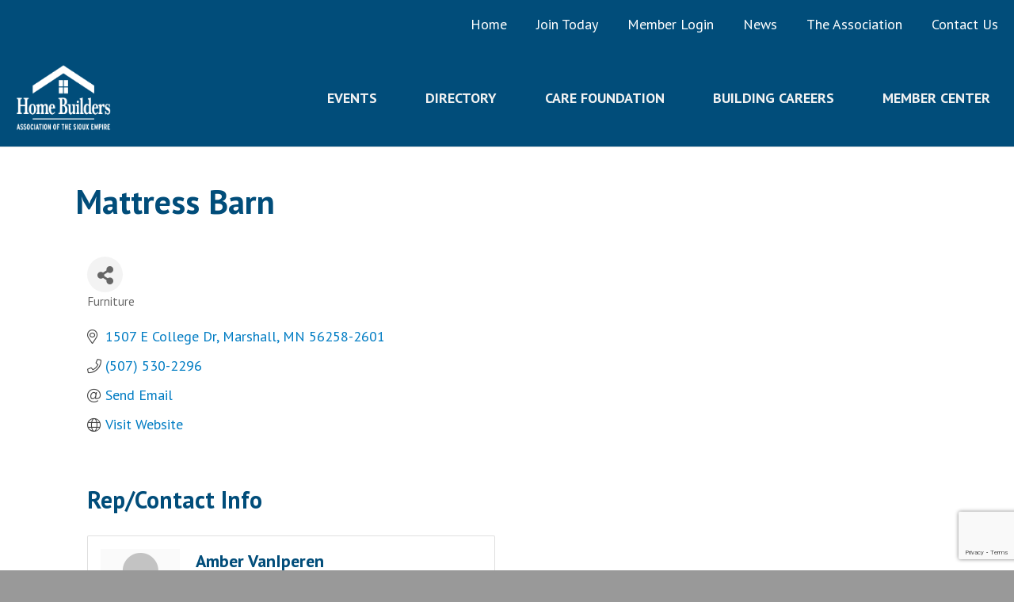

--- FILE ---
content_type: text/html; charset=utf-8
request_url: https://www.google.com/recaptcha/enterprise/anchor?ar=1&k=6LfI_T8rAAAAAMkWHrLP_GfSf3tLy9tKa839wcWa&co=aHR0cHM6Ly9idXNpbmVzcy5oYmFzaW91eGVtcGlyZS5jb206NDQz&hl=en&v=PoyoqOPhxBO7pBk68S4YbpHZ&size=invisible&anchor-ms=20000&execute-ms=30000&cb=xs0d1os8dd8e
body_size: 48867
content:
<!DOCTYPE HTML><html dir="ltr" lang="en"><head><meta http-equiv="Content-Type" content="text/html; charset=UTF-8">
<meta http-equiv="X-UA-Compatible" content="IE=edge">
<title>reCAPTCHA</title>
<style type="text/css">
/* cyrillic-ext */
@font-face {
  font-family: 'Roboto';
  font-style: normal;
  font-weight: 400;
  font-stretch: 100%;
  src: url(//fonts.gstatic.com/s/roboto/v48/KFO7CnqEu92Fr1ME7kSn66aGLdTylUAMa3GUBHMdazTgWw.woff2) format('woff2');
  unicode-range: U+0460-052F, U+1C80-1C8A, U+20B4, U+2DE0-2DFF, U+A640-A69F, U+FE2E-FE2F;
}
/* cyrillic */
@font-face {
  font-family: 'Roboto';
  font-style: normal;
  font-weight: 400;
  font-stretch: 100%;
  src: url(//fonts.gstatic.com/s/roboto/v48/KFO7CnqEu92Fr1ME7kSn66aGLdTylUAMa3iUBHMdazTgWw.woff2) format('woff2');
  unicode-range: U+0301, U+0400-045F, U+0490-0491, U+04B0-04B1, U+2116;
}
/* greek-ext */
@font-face {
  font-family: 'Roboto';
  font-style: normal;
  font-weight: 400;
  font-stretch: 100%;
  src: url(//fonts.gstatic.com/s/roboto/v48/KFO7CnqEu92Fr1ME7kSn66aGLdTylUAMa3CUBHMdazTgWw.woff2) format('woff2');
  unicode-range: U+1F00-1FFF;
}
/* greek */
@font-face {
  font-family: 'Roboto';
  font-style: normal;
  font-weight: 400;
  font-stretch: 100%;
  src: url(//fonts.gstatic.com/s/roboto/v48/KFO7CnqEu92Fr1ME7kSn66aGLdTylUAMa3-UBHMdazTgWw.woff2) format('woff2');
  unicode-range: U+0370-0377, U+037A-037F, U+0384-038A, U+038C, U+038E-03A1, U+03A3-03FF;
}
/* math */
@font-face {
  font-family: 'Roboto';
  font-style: normal;
  font-weight: 400;
  font-stretch: 100%;
  src: url(//fonts.gstatic.com/s/roboto/v48/KFO7CnqEu92Fr1ME7kSn66aGLdTylUAMawCUBHMdazTgWw.woff2) format('woff2');
  unicode-range: U+0302-0303, U+0305, U+0307-0308, U+0310, U+0312, U+0315, U+031A, U+0326-0327, U+032C, U+032F-0330, U+0332-0333, U+0338, U+033A, U+0346, U+034D, U+0391-03A1, U+03A3-03A9, U+03B1-03C9, U+03D1, U+03D5-03D6, U+03F0-03F1, U+03F4-03F5, U+2016-2017, U+2034-2038, U+203C, U+2040, U+2043, U+2047, U+2050, U+2057, U+205F, U+2070-2071, U+2074-208E, U+2090-209C, U+20D0-20DC, U+20E1, U+20E5-20EF, U+2100-2112, U+2114-2115, U+2117-2121, U+2123-214F, U+2190, U+2192, U+2194-21AE, U+21B0-21E5, U+21F1-21F2, U+21F4-2211, U+2213-2214, U+2216-22FF, U+2308-230B, U+2310, U+2319, U+231C-2321, U+2336-237A, U+237C, U+2395, U+239B-23B7, U+23D0, U+23DC-23E1, U+2474-2475, U+25AF, U+25B3, U+25B7, U+25BD, U+25C1, U+25CA, U+25CC, U+25FB, U+266D-266F, U+27C0-27FF, U+2900-2AFF, U+2B0E-2B11, U+2B30-2B4C, U+2BFE, U+3030, U+FF5B, U+FF5D, U+1D400-1D7FF, U+1EE00-1EEFF;
}
/* symbols */
@font-face {
  font-family: 'Roboto';
  font-style: normal;
  font-weight: 400;
  font-stretch: 100%;
  src: url(//fonts.gstatic.com/s/roboto/v48/KFO7CnqEu92Fr1ME7kSn66aGLdTylUAMaxKUBHMdazTgWw.woff2) format('woff2');
  unicode-range: U+0001-000C, U+000E-001F, U+007F-009F, U+20DD-20E0, U+20E2-20E4, U+2150-218F, U+2190, U+2192, U+2194-2199, U+21AF, U+21E6-21F0, U+21F3, U+2218-2219, U+2299, U+22C4-22C6, U+2300-243F, U+2440-244A, U+2460-24FF, U+25A0-27BF, U+2800-28FF, U+2921-2922, U+2981, U+29BF, U+29EB, U+2B00-2BFF, U+4DC0-4DFF, U+FFF9-FFFB, U+10140-1018E, U+10190-1019C, U+101A0, U+101D0-101FD, U+102E0-102FB, U+10E60-10E7E, U+1D2C0-1D2D3, U+1D2E0-1D37F, U+1F000-1F0FF, U+1F100-1F1AD, U+1F1E6-1F1FF, U+1F30D-1F30F, U+1F315, U+1F31C, U+1F31E, U+1F320-1F32C, U+1F336, U+1F378, U+1F37D, U+1F382, U+1F393-1F39F, U+1F3A7-1F3A8, U+1F3AC-1F3AF, U+1F3C2, U+1F3C4-1F3C6, U+1F3CA-1F3CE, U+1F3D4-1F3E0, U+1F3ED, U+1F3F1-1F3F3, U+1F3F5-1F3F7, U+1F408, U+1F415, U+1F41F, U+1F426, U+1F43F, U+1F441-1F442, U+1F444, U+1F446-1F449, U+1F44C-1F44E, U+1F453, U+1F46A, U+1F47D, U+1F4A3, U+1F4B0, U+1F4B3, U+1F4B9, U+1F4BB, U+1F4BF, U+1F4C8-1F4CB, U+1F4D6, U+1F4DA, U+1F4DF, U+1F4E3-1F4E6, U+1F4EA-1F4ED, U+1F4F7, U+1F4F9-1F4FB, U+1F4FD-1F4FE, U+1F503, U+1F507-1F50B, U+1F50D, U+1F512-1F513, U+1F53E-1F54A, U+1F54F-1F5FA, U+1F610, U+1F650-1F67F, U+1F687, U+1F68D, U+1F691, U+1F694, U+1F698, U+1F6AD, U+1F6B2, U+1F6B9-1F6BA, U+1F6BC, U+1F6C6-1F6CF, U+1F6D3-1F6D7, U+1F6E0-1F6EA, U+1F6F0-1F6F3, U+1F6F7-1F6FC, U+1F700-1F7FF, U+1F800-1F80B, U+1F810-1F847, U+1F850-1F859, U+1F860-1F887, U+1F890-1F8AD, U+1F8B0-1F8BB, U+1F8C0-1F8C1, U+1F900-1F90B, U+1F93B, U+1F946, U+1F984, U+1F996, U+1F9E9, U+1FA00-1FA6F, U+1FA70-1FA7C, U+1FA80-1FA89, U+1FA8F-1FAC6, U+1FACE-1FADC, U+1FADF-1FAE9, U+1FAF0-1FAF8, U+1FB00-1FBFF;
}
/* vietnamese */
@font-face {
  font-family: 'Roboto';
  font-style: normal;
  font-weight: 400;
  font-stretch: 100%;
  src: url(//fonts.gstatic.com/s/roboto/v48/KFO7CnqEu92Fr1ME7kSn66aGLdTylUAMa3OUBHMdazTgWw.woff2) format('woff2');
  unicode-range: U+0102-0103, U+0110-0111, U+0128-0129, U+0168-0169, U+01A0-01A1, U+01AF-01B0, U+0300-0301, U+0303-0304, U+0308-0309, U+0323, U+0329, U+1EA0-1EF9, U+20AB;
}
/* latin-ext */
@font-face {
  font-family: 'Roboto';
  font-style: normal;
  font-weight: 400;
  font-stretch: 100%;
  src: url(//fonts.gstatic.com/s/roboto/v48/KFO7CnqEu92Fr1ME7kSn66aGLdTylUAMa3KUBHMdazTgWw.woff2) format('woff2');
  unicode-range: U+0100-02BA, U+02BD-02C5, U+02C7-02CC, U+02CE-02D7, U+02DD-02FF, U+0304, U+0308, U+0329, U+1D00-1DBF, U+1E00-1E9F, U+1EF2-1EFF, U+2020, U+20A0-20AB, U+20AD-20C0, U+2113, U+2C60-2C7F, U+A720-A7FF;
}
/* latin */
@font-face {
  font-family: 'Roboto';
  font-style: normal;
  font-weight: 400;
  font-stretch: 100%;
  src: url(//fonts.gstatic.com/s/roboto/v48/KFO7CnqEu92Fr1ME7kSn66aGLdTylUAMa3yUBHMdazQ.woff2) format('woff2');
  unicode-range: U+0000-00FF, U+0131, U+0152-0153, U+02BB-02BC, U+02C6, U+02DA, U+02DC, U+0304, U+0308, U+0329, U+2000-206F, U+20AC, U+2122, U+2191, U+2193, U+2212, U+2215, U+FEFF, U+FFFD;
}
/* cyrillic-ext */
@font-face {
  font-family: 'Roboto';
  font-style: normal;
  font-weight: 500;
  font-stretch: 100%;
  src: url(//fonts.gstatic.com/s/roboto/v48/KFO7CnqEu92Fr1ME7kSn66aGLdTylUAMa3GUBHMdazTgWw.woff2) format('woff2');
  unicode-range: U+0460-052F, U+1C80-1C8A, U+20B4, U+2DE0-2DFF, U+A640-A69F, U+FE2E-FE2F;
}
/* cyrillic */
@font-face {
  font-family: 'Roboto';
  font-style: normal;
  font-weight: 500;
  font-stretch: 100%;
  src: url(//fonts.gstatic.com/s/roboto/v48/KFO7CnqEu92Fr1ME7kSn66aGLdTylUAMa3iUBHMdazTgWw.woff2) format('woff2');
  unicode-range: U+0301, U+0400-045F, U+0490-0491, U+04B0-04B1, U+2116;
}
/* greek-ext */
@font-face {
  font-family: 'Roboto';
  font-style: normal;
  font-weight: 500;
  font-stretch: 100%;
  src: url(//fonts.gstatic.com/s/roboto/v48/KFO7CnqEu92Fr1ME7kSn66aGLdTylUAMa3CUBHMdazTgWw.woff2) format('woff2');
  unicode-range: U+1F00-1FFF;
}
/* greek */
@font-face {
  font-family: 'Roboto';
  font-style: normal;
  font-weight: 500;
  font-stretch: 100%;
  src: url(//fonts.gstatic.com/s/roboto/v48/KFO7CnqEu92Fr1ME7kSn66aGLdTylUAMa3-UBHMdazTgWw.woff2) format('woff2');
  unicode-range: U+0370-0377, U+037A-037F, U+0384-038A, U+038C, U+038E-03A1, U+03A3-03FF;
}
/* math */
@font-face {
  font-family: 'Roboto';
  font-style: normal;
  font-weight: 500;
  font-stretch: 100%;
  src: url(//fonts.gstatic.com/s/roboto/v48/KFO7CnqEu92Fr1ME7kSn66aGLdTylUAMawCUBHMdazTgWw.woff2) format('woff2');
  unicode-range: U+0302-0303, U+0305, U+0307-0308, U+0310, U+0312, U+0315, U+031A, U+0326-0327, U+032C, U+032F-0330, U+0332-0333, U+0338, U+033A, U+0346, U+034D, U+0391-03A1, U+03A3-03A9, U+03B1-03C9, U+03D1, U+03D5-03D6, U+03F0-03F1, U+03F4-03F5, U+2016-2017, U+2034-2038, U+203C, U+2040, U+2043, U+2047, U+2050, U+2057, U+205F, U+2070-2071, U+2074-208E, U+2090-209C, U+20D0-20DC, U+20E1, U+20E5-20EF, U+2100-2112, U+2114-2115, U+2117-2121, U+2123-214F, U+2190, U+2192, U+2194-21AE, U+21B0-21E5, U+21F1-21F2, U+21F4-2211, U+2213-2214, U+2216-22FF, U+2308-230B, U+2310, U+2319, U+231C-2321, U+2336-237A, U+237C, U+2395, U+239B-23B7, U+23D0, U+23DC-23E1, U+2474-2475, U+25AF, U+25B3, U+25B7, U+25BD, U+25C1, U+25CA, U+25CC, U+25FB, U+266D-266F, U+27C0-27FF, U+2900-2AFF, U+2B0E-2B11, U+2B30-2B4C, U+2BFE, U+3030, U+FF5B, U+FF5D, U+1D400-1D7FF, U+1EE00-1EEFF;
}
/* symbols */
@font-face {
  font-family: 'Roboto';
  font-style: normal;
  font-weight: 500;
  font-stretch: 100%;
  src: url(//fonts.gstatic.com/s/roboto/v48/KFO7CnqEu92Fr1ME7kSn66aGLdTylUAMaxKUBHMdazTgWw.woff2) format('woff2');
  unicode-range: U+0001-000C, U+000E-001F, U+007F-009F, U+20DD-20E0, U+20E2-20E4, U+2150-218F, U+2190, U+2192, U+2194-2199, U+21AF, U+21E6-21F0, U+21F3, U+2218-2219, U+2299, U+22C4-22C6, U+2300-243F, U+2440-244A, U+2460-24FF, U+25A0-27BF, U+2800-28FF, U+2921-2922, U+2981, U+29BF, U+29EB, U+2B00-2BFF, U+4DC0-4DFF, U+FFF9-FFFB, U+10140-1018E, U+10190-1019C, U+101A0, U+101D0-101FD, U+102E0-102FB, U+10E60-10E7E, U+1D2C0-1D2D3, U+1D2E0-1D37F, U+1F000-1F0FF, U+1F100-1F1AD, U+1F1E6-1F1FF, U+1F30D-1F30F, U+1F315, U+1F31C, U+1F31E, U+1F320-1F32C, U+1F336, U+1F378, U+1F37D, U+1F382, U+1F393-1F39F, U+1F3A7-1F3A8, U+1F3AC-1F3AF, U+1F3C2, U+1F3C4-1F3C6, U+1F3CA-1F3CE, U+1F3D4-1F3E0, U+1F3ED, U+1F3F1-1F3F3, U+1F3F5-1F3F7, U+1F408, U+1F415, U+1F41F, U+1F426, U+1F43F, U+1F441-1F442, U+1F444, U+1F446-1F449, U+1F44C-1F44E, U+1F453, U+1F46A, U+1F47D, U+1F4A3, U+1F4B0, U+1F4B3, U+1F4B9, U+1F4BB, U+1F4BF, U+1F4C8-1F4CB, U+1F4D6, U+1F4DA, U+1F4DF, U+1F4E3-1F4E6, U+1F4EA-1F4ED, U+1F4F7, U+1F4F9-1F4FB, U+1F4FD-1F4FE, U+1F503, U+1F507-1F50B, U+1F50D, U+1F512-1F513, U+1F53E-1F54A, U+1F54F-1F5FA, U+1F610, U+1F650-1F67F, U+1F687, U+1F68D, U+1F691, U+1F694, U+1F698, U+1F6AD, U+1F6B2, U+1F6B9-1F6BA, U+1F6BC, U+1F6C6-1F6CF, U+1F6D3-1F6D7, U+1F6E0-1F6EA, U+1F6F0-1F6F3, U+1F6F7-1F6FC, U+1F700-1F7FF, U+1F800-1F80B, U+1F810-1F847, U+1F850-1F859, U+1F860-1F887, U+1F890-1F8AD, U+1F8B0-1F8BB, U+1F8C0-1F8C1, U+1F900-1F90B, U+1F93B, U+1F946, U+1F984, U+1F996, U+1F9E9, U+1FA00-1FA6F, U+1FA70-1FA7C, U+1FA80-1FA89, U+1FA8F-1FAC6, U+1FACE-1FADC, U+1FADF-1FAE9, U+1FAF0-1FAF8, U+1FB00-1FBFF;
}
/* vietnamese */
@font-face {
  font-family: 'Roboto';
  font-style: normal;
  font-weight: 500;
  font-stretch: 100%;
  src: url(//fonts.gstatic.com/s/roboto/v48/KFO7CnqEu92Fr1ME7kSn66aGLdTylUAMa3OUBHMdazTgWw.woff2) format('woff2');
  unicode-range: U+0102-0103, U+0110-0111, U+0128-0129, U+0168-0169, U+01A0-01A1, U+01AF-01B0, U+0300-0301, U+0303-0304, U+0308-0309, U+0323, U+0329, U+1EA0-1EF9, U+20AB;
}
/* latin-ext */
@font-face {
  font-family: 'Roboto';
  font-style: normal;
  font-weight: 500;
  font-stretch: 100%;
  src: url(//fonts.gstatic.com/s/roboto/v48/KFO7CnqEu92Fr1ME7kSn66aGLdTylUAMa3KUBHMdazTgWw.woff2) format('woff2');
  unicode-range: U+0100-02BA, U+02BD-02C5, U+02C7-02CC, U+02CE-02D7, U+02DD-02FF, U+0304, U+0308, U+0329, U+1D00-1DBF, U+1E00-1E9F, U+1EF2-1EFF, U+2020, U+20A0-20AB, U+20AD-20C0, U+2113, U+2C60-2C7F, U+A720-A7FF;
}
/* latin */
@font-face {
  font-family: 'Roboto';
  font-style: normal;
  font-weight: 500;
  font-stretch: 100%;
  src: url(//fonts.gstatic.com/s/roboto/v48/KFO7CnqEu92Fr1ME7kSn66aGLdTylUAMa3yUBHMdazQ.woff2) format('woff2');
  unicode-range: U+0000-00FF, U+0131, U+0152-0153, U+02BB-02BC, U+02C6, U+02DA, U+02DC, U+0304, U+0308, U+0329, U+2000-206F, U+20AC, U+2122, U+2191, U+2193, U+2212, U+2215, U+FEFF, U+FFFD;
}
/* cyrillic-ext */
@font-face {
  font-family: 'Roboto';
  font-style: normal;
  font-weight: 900;
  font-stretch: 100%;
  src: url(//fonts.gstatic.com/s/roboto/v48/KFO7CnqEu92Fr1ME7kSn66aGLdTylUAMa3GUBHMdazTgWw.woff2) format('woff2');
  unicode-range: U+0460-052F, U+1C80-1C8A, U+20B4, U+2DE0-2DFF, U+A640-A69F, U+FE2E-FE2F;
}
/* cyrillic */
@font-face {
  font-family: 'Roboto';
  font-style: normal;
  font-weight: 900;
  font-stretch: 100%;
  src: url(//fonts.gstatic.com/s/roboto/v48/KFO7CnqEu92Fr1ME7kSn66aGLdTylUAMa3iUBHMdazTgWw.woff2) format('woff2');
  unicode-range: U+0301, U+0400-045F, U+0490-0491, U+04B0-04B1, U+2116;
}
/* greek-ext */
@font-face {
  font-family: 'Roboto';
  font-style: normal;
  font-weight: 900;
  font-stretch: 100%;
  src: url(//fonts.gstatic.com/s/roboto/v48/KFO7CnqEu92Fr1ME7kSn66aGLdTylUAMa3CUBHMdazTgWw.woff2) format('woff2');
  unicode-range: U+1F00-1FFF;
}
/* greek */
@font-face {
  font-family: 'Roboto';
  font-style: normal;
  font-weight: 900;
  font-stretch: 100%;
  src: url(//fonts.gstatic.com/s/roboto/v48/KFO7CnqEu92Fr1ME7kSn66aGLdTylUAMa3-UBHMdazTgWw.woff2) format('woff2');
  unicode-range: U+0370-0377, U+037A-037F, U+0384-038A, U+038C, U+038E-03A1, U+03A3-03FF;
}
/* math */
@font-face {
  font-family: 'Roboto';
  font-style: normal;
  font-weight: 900;
  font-stretch: 100%;
  src: url(//fonts.gstatic.com/s/roboto/v48/KFO7CnqEu92Fr1ME7kSn66aGLdTylUAMawCUBHMdazTgWw.woff2) format('woff2');
  unicode-range: U+0302-0303, U+0305, U+0307-0308, U+0310, U+0312, U+0315, U+031A, U+0326-0327, U+032C, U+032F-0330, U+0332-0333, U+0338, U+033A, U+0346, U+034D, U+0391-03A1, U+03A3-03A9, U+03B1-03C9, U+03D1, U+03D5-03D6, U+03F0-03F1, U+03F4-03F5, U+2016-2017, U+2034-2038, U+203C, U+2040, U+2043, U+2047, U+2050, U+2057, U+205F, U+2070-2071, U+2074-208E, U+2090-209C, U+20D0-20DC, U+20E1, U+20E5-20EF, U+2100-2112, U+2114-2115, U+2117-2121, U+2123-214F, U+2190, U+2192, U+2194-21AE, U+21B0-21E5, U+21F1-21F2, U+21F4-2211, U+2213-2214, U+2216-22FF, U+2308-230B, U+2310, U+2319, U+231C-2321, U+2336-237A, U+237C, U+2395, U+239B-23B7, U+23D0, U+23DC-23E1, U+2474-2475, U+25AF, U+25B3, U+25B7, U+25BD, U+25C1, U+25CA, U+25CC, U+25FB, U+266D-266F, U+27C0-27FF, U+2900-2AFF, U+2B0E-2B11, U+2B30-2B4C, U+2BFE, U+3030, U+FF5B, U+FF5D, U+1D400-1D7FF, U+1EE00-1EEFF;
}
/* symbols */
@font-face {
  font-family: 'Roboto';
  font-style: normal;
  font-weight: 900;
  font-stretch: 100%;
  src: url(//fonts.gstatic.com/s/roboto/v48/KFO7CnqEu92Fr1ME7kSn66aGLdTylUAMaxKUBHMdazTgWw.woff2) format('woff2');
  unicode-range: U+0001-000C, U+000E-001F, U+007F-009F, U+20DD-20E0, U+20E2-20E4, U+2150-218F, U+2190, U+2192, U+2194-2199, U+21AF, U+21E6-21F0, U+21F3, U+2218-2219, U+2299, U+22C4-22C6, U+2300-243F, U+2440-244A, U+2460-24FF, U+25A0-27BF, U+2800-28FF, U+2921-2922, U+2981, U+29BF, U+29EB, U+2B00-2BFF, U+4DC0-4DFF, U+FFF9-FFFB, U+10140-1018E, U+10190-1019C, U+101A0, U+101D0-101FD, U+102E0-102FB, U+10E60-10E7E, U+1D2C0-1D2D3, U+1D2E0-1D37F, U+1F000-1F0FF, U+1F100-1F1AD, U+1F1E6-1F1FF, U+1F30D-1F30F, U+1F315, U+1F31C, U+1F31E, U+1F320-1F32C, U+1F336, U+1F378, U+1F37D, U+1F382, U+1F393-1F39F, U+1F3A7-1F3A8, U+1F3AC-1F3AF, U+1F3C2, U+1F3C4-1F3C6, U+1F3CA-1F3CE, U+1F3D4-1F3E0, U+1F3ED, U+1F3F1-1F3F3, U+1F3F5-1F3F7, U+1F408, U+1F415, U+1F41F, U+1F426, U+1F43F, U+1F441-1F442, U+1F444, U+1F446-1F449, U+1F44C-1F44E, U+1F453, U+1F46A, U+1F47D, U+1F4A3, U+1F4B0, U+1F4B3, U+1F4B9, U+1F4BB, U+1F4BF, U+1F4C8-1F4CB, U+1F4D6, U+1F4DA, U+1F4DF, U+1F4E3-1F4E6, U+1F4EA-1F4ED, U+1F4F7, U+1F4F9-1F4FB, U+1F4FD-1F4FE, U+1F503, U+1F507-1F50B, U+1F50D, U+1F512-1F513, U+1F53E-1F54A, U+1F54F-1F5FA, U+1F610, U+1F650-1F67F, U+1F687, U+1F68D, U+1F691, U+1F694, U+1F698, U+1F6AD, U+1F6B2, U+1F6B9-1F6BA, U+1F6BC, U+1F6C6-1F6CF, U+1F6D3-1F6D7, U+1F6E0-1F6EA, U+1F6F0-1F6F3, U+1F6F7-1F6FC, U+1F700-1F7FF, U+1F800-1F80B, U+1F810-1F847, U+1F850-1F859, U+1F860-1F887, U+1F890-1F8AD, U+1F8B0-1F8BB, U+1F8C0-1F8C1, U+1F900-1F90B, U+1F93B, U+1F946, U+1F984, U+1F996, U+1F9E9, U+1FA00-1FA6F, U+1FA70-1FA7C, U+1FA80-1FA89, U+1FA8F-1FAC6, U+1FACE-1FADC, U+1FADF-1FAE9, U+1FAF0-1FAF8, U+1FB00-1FBFF;
}
/* vietnamese */
@font-face {
  font-family: 'Roboto';
  font-style: normal;
  font-weight: 900;
  font-stretch: 100%;
  src: url(//fonts.gstatic.com/s/roboto/v48/KFO7CnqEu92Fr1ME7kSn66aGLdTylUAMa3OUBHMdazTgWw.woff2) format('woff2');
  unicode-range: U+0102-0103, U+0110-0111, U+0128-0129, U+0168-0169, U+01A0-01A1, U+01AF-01B0, U+0300-0301, U+0303-0304, U+0308-0309, U+0323, U+0329, U+1EA0-1EF9, U+20AB;
}
/* latin-ext */
@font-face {
  font-family: 'Roboto';
  font-style: normal;
  font-weight: 900;
  font-stretch: 100%;
  src: url(//fonts.gstatic.com/s/roboto/v48/KFO7CnqEu92Fr1ME7kSn66aGLdTylUAMa3KUBHMdazTgWw.woff2) format('woff2');
  unicode-range: U+0100-02BA, U+02BD-02C5, U+02C7-02CC, U+02CE-02D7, U+02DD-02FF, U+0304, U+0308, U+0329, U+1D00-1DBF, U+1E00-1E9F, U+1EF2-1EFF, U+2020, U+20A0-20AB, U+20AD-20C0, U+2113, U+2C60-2C7F, U+A720-A7FF;
}
/* latin */
@font-face {
  font-family: 'Roboto';
  font-style: normal;
  font-weight: 900;
  font-stretch: 100%;
  src: url(//fonts.gstatic.com/s/roboto/v48/KFO7CnqEu92Fr1ME7kSn66aGLdTylUAMa3yUBHMdazQ.woff2) format('woff2');
  unicode-range: U+0000-00FF, U+0131, U+0152-0153, U+02BB-02BC, U+02C6, U+02DA, U+02DC, U+0304, U+0308, U+0329, U+2000-206F, U+20AC, U+2122, U+2191, U+2193, U+2212, U+2215, U+FEFF, U+FFFD;
}

</style>
<link rel="stylesheet" type="text/css" href="https://www.gstatic.com/recaptcha/releases/PoyoqOPhxBO7pBk68S4YbpHZ/styles__ltr.css">
<script nonce="q51wDGI0C1_1IJQSIJ5pIA" type="text/javascript">window['__recaptcha_api'] = 'https://www.google.com/recaptcha/enterprise/';</script>
<script type="text/javascript" src="https://www.gstatic.com/recaptcha/releases/PoyoqOPhxBO7pBk68S4YbpHZ/recaptcha__en.js" nonce="q51wDGI0C1_1IJQSIJ5pIA">
      
    </script></head>
<body><div id="rc-anchor-alert" class="rc-anchor-alert"></div>
<input type="hidden" id="recaptcha-token" value="[base64]">
<script type="text/javascript" nonce="q51wDGI0C1_1IJQSIJ5pIA">
      recaptcha.anchor.Main.init("[\x22ainput\x22,[\x22bgdata\x22,\x22\x22,\[base64]/[base64]/[base64]/ZyhXLGgpOnEoW04sMjEsbF0sVywwKSxoKSxmYWxzZSxmYWxzZSl9Y2F0Y2goayl7RygzNTgsVyk/[base64]/[base64]/[base64]/[base64]/[base64]/[base64]/[base64]/bmV3IEJbT10oRFswXSk6dz09Mj9uZXcgQltPXShEWzBdLERbMV0pOnc9PTM/bmV3IEJbT10oRFswXSxEWzFdLERbMl0pOnc9PTQ/[base64]/[base64]/[base64]/[base64]/[base64]\\u003d\x22,\[base64]\x22,\x22wpbDnsK7wpXDksKAwrXCl1Z+NxzCnMO+fcKmH3N3woJwwr/ChMKZw6HDsyzCksKmwoPDhwtpAVMBD1LCoUPDi8OIw51swoYPE8KdwrrCicOAw4sqw5FBw44kwpZkwqxEIcOgCMKYHcOOXcKlw4krHMOrUMOLwq3DsCzCjMOZAUrCscOgw6lnwptuVElMXRfDrHtDwr7Ct8OSdWA/wpfCkCXDmjwdVcKhQ09/SCUQDMKQZUdvFMOFIMOiSlzDj8OweWHDmMKVwoRNdXjCrcK8wrjDkE/Dt23Dn1xOw7fCk8KAMsOKU8KiYU3Dp8OrfsOHwp7CnArCqRZEwqLCvsKYw6/ChWPDohfDhsOQHcKcBUJ4J8KPw4XDrsKkwoU5w77Dm8OidsO3w6BwwowlSz/DhcKTw6whXyBtwoJSBCLCqy7Cni3ChBl2w7oNXsKJwonDohpywqF0OUHDhTrCl8KGJ1Fzw4InVMKhwoweRMKRw70SB13CgUrDvBBYwrfDqMKow6Myw4d9GD/DrMOTw5DDiRM4wrPCuj/[base64]/DhMK7wqRdIGzDg35Bw6dUw4LDjXEBw6IfQVVOZWnClyAqL8KTJMKBw6hqQ8Ovw7/CgMOIwogpIwbCq8KSw4rDncK7WcK4Cy1KLmMRwoAZw7cXw7ViwrzCujXCvMKfw5cWwqZ0M8OpKw3CgydMwrrCv8OGwo3CgRfCt0UQU8KNYMKMLMOzd8KRPE/CngcnEys+REzDjhtUwqbCjsOkZ8K5w6oAVcOGNsKpLsKNTlhSayRPOj/DsHI9wr5pw6vDuHFqf8KUw73DpcOBIMKmw4xBDU8XOcOtwqvChBrDtyDClMOmbXdRwqouwqJ3ecKQZC7ChsOyw6DCgSXCm25kw4fDq0fDlSrClCFRwr/DlcOmwrkIw40hecKGDnTCq8KOFsOVwo3DpzEOwp/DrsKUJSkSfMOVJGgYXsOda1PDo8KNw5XDkl9QOykqw5rCjsOKw6Bwwr3DjH7CsSZBw4jCvgd0wowWQjArcEvCvMKbw4/[base64]/Cnn4zesOkwqTCh8Kcw7zDuGJRw5ZvMsOuwoE5E17DiyVlL1pzwpEnwqIjS8OsLhFSZcKfckrDjkY2QsObw5YCw5TCmsOvTsKuw4rDsMKywo0LGzrCrsKUwpXCqk3Cl1o/wqk3w4diw6DDvm/[base64]/CszfDtz5Twp7CssOlUMOhZMKrw4c0GsK5wogbwrbCrcKzTjsZZ8KoF8K8w5HDllE7w5sTw67CsW/DhGhqWsKKw4c+wpw0AljDpsK8aUTDp0l/Z8KFIWHDpX/DqWDDpBYIHMK8KsK2w4/DtcOnw4XDhsK1G8KOw6PCnx7CjW/DoXZjwrxXwpNBwq5pfsOWw4vDpsKSMcK+w7rDmXLDhsKSLcOewpDCpsKuw5XCosKfwrlMwpx3woJ/XCbDgVPDtHFWSsKpaMObecKPw5zChzRIw7UKRTLCqEddw4U9U1jDmsK8w53Dv8Kkwo/CgC95wrzDpcOUJ8Oqw4h5w6oXasK7w4ZgZ8KhwrzDuAfCmMK6wo7DgTw0YMOMwrZWPGvCgcK5NB/CmMKMMwZ3Vz/[base64]/eMOHPSokW2IudMOxa8K+w40dwpHCvMOUwq7Cl8OXw53CpVUKVBEXRw5eQl4+w4LDk8KvN8OvbT/[base64]/Dh0Z6FwJjfcKmwp8jScK/wpgUwoZFw6LDtUh/wpgMQRnDr8KyLcOURl3Dpi8QW1PDk1XCrsOafcOvNBAEQ1nDgcOFwrTCsjrCmQFswobDognDj8K2w5bCqcKFEMOiw5vCtcK8UCQcB8Kfw6TDvGtsw73DhHnDjcOldwPDq08QClsdwpjCl3fCssOkwoXDtlorwr8Kw5RowqEdc0LCkwrDgMKNwp3DssKhWsK/TWh5RTHDhMKOOgTDoVQUwrTCrnURw6A3AGl9Xyhywr3CisKLLSUWwojCgF9Ew4oNwrDCgMOBQwDDusKcwrbCvWbDsjF7w4HDj8KVKMKpw4rCtsOMwoEHwq8KKMOEKMKbDcOJwpnCtcO1w7rDoWbCoi/DvsObUMK/w73CrMKJQMK/wp4OaAfCsR/Dqmp/wrfClQ1Sw4jDt8OvBMOoecKJFH/DjWbCvsOhD8OywoNVw7zCkcK5wrDDrC0OEsOqHnzDnSnCokLCjjfDok86w7QGJcKcwo/[base64]/DusKve8OzPMKNwr7Cslotw498w4xDEMOywrlZwp7DpHHDmsKfEWrCuilye8O4PlHDriACEGZXZcKuw6zCk8K4woZvKmjCnMKsbQ5Jw7IWJVvDg1DCgMK0QcK3bMO/XsKYwqjCvlfDrFXCvcOTwrl5w4wnCcKhw7bDtRnDvFLCpE3DixTCl3bCvGfChyUBGATDvjoqQyxxCcKNTzPDoMO3wrfDlMKdwpxpwoQzw6/DpW7Ch2EpR8KIOzcDdBnCkMOBIDXDmcO9wqvDjxtfGnvCnsKBwrxRacKgwpAbwqI/JMOqSicmNcKfw6prRmdkwpgaVsOHwrABwqZiC8OSbB/DlsOaw5Yuw4zCkMOoLcKzwqRQZMKNSgbDon/ClBrDn1t1w4QeXRQMYh7DmxtyBMOtwrhnw6XCpMOQwpfCpk1fA8OlR8OHe1x/LcOHwpgrwqHDti4Nw60/wpcYwoPDgkUKPFF7QMKGwqHDimnCoMObwovDnxzCu3rCmU0QwprCkCV9wozCkyNDasKqOWsXLMOxdcKEHz7Dl8KoD8OEwrbDnsKAJzZ0wrVwQ0hxw555wrzCjMKdw4HDkTDCvMKRw6tSEMOtQ1/[base64]/w6fCrcOCwph2wrkdwrTDoTkkSgfDgcOxPcKUwrbDosK3HcKBYsOjA23Dg8KYwqTChjdqwq7DqMOuPcOmw5JtNsOkw7rDpzp0BgIYw7EZEGjDpQo/[base64]/woVnwp/CiF9IM8O/wrfCrcO+wr3DhMOiwpVRMsKrwoUxwqfDoxtgVWEiEsKAwr3DqMOGwq3CsMOkGV1ddXt/[base64]/[base64]/CsiDCtCdxT8KGwpd/LUDCnMO7wotJMx1LwqIVecKtbVTCjAUow4TDuQ3CukoKem0FRj/DrAEqwpLDs8OKFxF5Z8K+wo9mf8KTw5LDuU49FE06fsOBccK0wrnDtcONwoYqw5jDnwTDiMKxwow/w7VMw6wPYXXDtkwKw6jCrGPDp8K4T8K2wqs0worCqcKzZ8O8RsKwwro/YQ/CsUZRFcK6SsKFJsKMwp41B1PCt8OJS8KWw7nDt8OcwpQ0ewh0w4TDicK3IcOtwrgDTHDDhS/CssOxdsO2N0ELw5bDqcK0w7g9RsOawodRNsOlw5QTJsKowpsZVMKeOBUzwr1nw4LCn8KIw5/CvsKff8OiwqzCi39Ew4vColTCpsKwUMOsc8KHwpVGAMO6VcKUw7ULTcOvw6fDlsKkQXcnw7Z5UcOTwo9Ewo1DwrPDkT3ConHCpcKZwqTChcKUwpLCqSPClcOLw7jCscO2YcO9WHMgBU9oP1/DikYFw67CoH3Du8OOdBQWR8K3VxbDlSHClmvDhMO6M8ODW0bDrMK9T2fCncO6KMKMNnfCj3LCuV/CsSw7acKHwqYnw67CpsKSwpjCoFHDuhFKMD4OPlB9DMKrPUIiwpLDusKQUH01PsKrDg5Mw7PDtMOBwrppw4zCunzDrRLDgcKJElDDmVU8C2NQIglrw54Nw6LCk3zCusOzwoDCqEpQwo3Crls6w6/[base64]/bcOqwqZ4Z8OFJxckBsOxJ8OAw4jDvyBOFXwKw5DDj8KGMgDDt8KVwqDDrRrCnyfDlyDCmhQMwqvCjcOPw5fDsyE4Ck1pw49vWMKxw6UVwq/DqW3DlgXDow1ian/Cs8Kjw6TDocOzSgLDsVDCtiLDrwHCk8KSfMO/[base64]/[base64]/[base64]/NzhifsO3MSjCokDDksO2C8KBIyTCpsONwqbDuRnCrMKPRRgkw65uQx7CuEQcwrt2e8Kfwo1SCsO6QCTCrmRewrx6w6nDgkcowo5WPsOJf3/CgyTDr1t/IBRywrpWwp3CmURfwodCw65hYSvCpsO8E8OPwrXCqhR1RxphCkjCpMKBwqvDq8OBw7IJasOvPn9WwpfDghdNw4TDr8KhNx/[base64]/CtBgFwpTCm3LCmcKLw5BRw4YcfMOyAClTw4bDhQ/CkF3DmnfDhHrCj8KpFV9fwokEw7LChh7CpMOHw5sUwplaI8OlwqDCiMKYwrXDvB0pwoHDisK5EQJHwrLCvSN0SFpzw4TCt20XVE7CqSfDjWXCrMK/wozDtU7Csk7DvsKfDG98woPDusKfwqfDlMOwGsK/wqJqTA3ChGIswrzDiwwdVcKIEMKeTiTDpsKiLsOsC8KVw5pCw5DCuVjCr8KNXMOgYsOgw7wdIMO7w6VfwrPDqcO/[base64]/[base64]/FTlMwo4hL8K7w6hDw53DkkwYwqjCiTbDjMOhwpbDpynCj07DhUZmw4fDtQw1GcOPDW/DlRnDocKXwoUzM20Pw5MdBsKSLsKxJDk7PTHDg1zClMKjW8O5JsOOB1HChcK3PsKBZGjCvTPCscKsLcOcwpbDphQKaD9swpTClcKMwpXDo8OYw6fDgsKwbSApw6zDrHLDpcOXwpgXT2LCj8OBYBlFwofCocK/w6guwqLCqHcPwo5Rwo8yeQLCkAgZwq/DncO/FsK9w79COhU0PATDqsKhO3/Cl8ObE35mwrzCjV5Gw4DDhMOLUcOaw5HCrcO8TEwAE8ODwr0dZMONWHkmMsODw7vDkcOKw6rCtcKWEsKdwpQYEMK8wpLCnBPDq8O8PETDhQNAwoh/wqXDrsOIw7lQe0nDjcOAMEt4E0ZDwqHCmX1Hw4HDtsOYV8ONDm5Rw7AWP8KZw5/CjMOOwp/CnMO/SXRzASJvDlU6wrbDkXdfeMO4wr4ewo1LZ8KoPsK8Z8KPw6bDrcO5GcO9wqLDoMKow7gMwpQOw4QzEsKweCYwwqDCisOowrzCrMO/woXDpGrDuXLDnMO7w6VFwo3DjcK8QMK/wp1+UsOZw5/Cuxw/[base64]/CkVLDpcOjwobDn3Evw7LDgsOITMO0QMOrwo8qXUB5w67DmsKrwpsSNBfDjcKRwpXCmGY1w57DlMO8UWLDscOaCD/CsMOdLDTCnUQcwpbCnyXDg0lRw6B/VcKYKkdJw4HChMKBw4XDucKaw7HDrUFMKsKbwovCtMKeBXt6w5bDoz5Ow4fDgH1Cw5vDusOwPH3Ch0XCk8KTB213w5fCv8OPw54rwovCusOywrk0w5rDicKZM31/dSRyE8K/w7jCtl1vw4khGQnDp8OhV8KgGMO5fFpawonDmUV9w6jCjjXDncOZw7M2esOEwqJ8Y8K/bsKWw6MGw47DisKoVRnCkcKjw47Dl8OdwpTDpcKEWx0qw78idUjDvsKwwprCqcOtw5DCnMOXwojCnwjCnkdMwrTDtcKsGytpfD/[base64]/ClcKew6kxdcOyw6/CghnCq1zDpsKew6NCTMKpwppRw67Dj8KUwpXDuQ3CvDseIMOQwoFjd8KGEMK0FjVpdih9w5TDm8KGZGENf8Owwo00w5I/w68XDjFJG2kAFsKFT8OHwqjDssKywpHCqm7CocOYGsO4LMK+EcK1wpLDtsKcwrjCmTjCkywPNVQqdmfDgcOKGsOHBMK1CMKGwpcyHGpxREnColzCjnJ1w5/Dg25rI8K/w6HDs8KtwpBBw6JpwqzDg8K+wpbCvsOxGsK9w5/DjsOUwpoZRjLCl8Kiw6vDvsKBMUTDjcKHw4XDtsKlCzXDiUYPwpJXAsKCwrjDoiNfw6MoVsO4elskWGx1wonDnUkmDsOJTcK4LncyfVdWDMOqw4XCrsKaf8KnCSxbAVzChAgIdD/[base64]/DiT07dkzDh8K5wqIsw5LCh0diOsOEwrgswq/DvsKaw4nDjWAWw6XCpcKTwphVwp9PIcOSw7/CscKBZsOSCcKBwpHCosKjw5Zpw7HCu8K8w7xaUcKNYcOOC8OGw4XCgFvCusOCDj3DtH/CmlAcw5nDg8OyFcO6woo4w5gNPFwKwpMbE8Kvwpc4E1IEwrIGwoLDi3vCscKQNWMAw5LClBdyAcOMwoDDqcOWwpjCpn/DosK5fCljwpHDrWBVEMOfwqhkwonClsOcw60/w4lCwrvCiWhRYBvCksOqHCZUw6bCqMKeCwFwwpzCmUTCqhorHBLCjXIEfTbDp3LCoBthB0nDi8OBwq/CvTbCp3gFJMO7w50KKsOawo83w57CncOHaS5dwqDCnR/CgQ3Cl23CkAUzSMO0NsOHwpsmw4HDpDZXwqzDqsKkw5rCvg/CrAYTYjrCv8Klw4gaBhsTHsKHw6jDrCDDiikESgTDvMOYw5vChMOJcsO/[base64]/CicOQdMOCMsOww5puwog5woIEF2zDgMOmQsOCw7NPw4xCwp87Kwlkw75Yw6lmL8O7HH1iwrHDrsO9w5TDksK9YSjDpy3DoCHCgADCmMKTHcKDKzHDv8KZDcKvw58hCR7DngHCuTPCk1EGw7XDom8/woTCp8KGwqQHwo9bFXDDosK8wqAkDVICR8KlwrLDosKfJsOTQcK8wp09asOSw4zDs8KKLRpzw4PCgyBMLCpbw73Dm8OpNcO1eznDklBqwqBvNmvCi8OAw4lvUS1GLMOOwrYPdMKtIsKdwpNGw79ZaRfCtlBgwq7CgMKbFjEKw5Y4woMwZ8O7w5/CsW/DlcOie8OnwqLCggRxIjfDjMOpwqjCiTHDlmcUw7xnHU/Cr8OvwpEMQcOfCsKXIFpRw6/[base64]/[base64]/CpMKgwqseIMKWwpDDr1rCusKxLkfDkS3CvCvDs3PDv8KZw7ZMw4rDvTXChXsIwrYnw7IIK8KafMONwq1qwoxPw6zCmU/DkTIew4PDlXrCj1bDumgEw4XDgsOlw7ddcV7DuTrCk8OQw5UQw5vDpMKIwr/CmVrDvsOBwrjDtcOcw7Q9ICXChjXDjTsAG2LDo0Uaw5J4w6nClGPCsWLCn8K0woTDpXN3wozChcK3w4gPbsOpw65WPW3Cg3EoesOOw7Yhw7PChMODwojDnMOeKHHDjcKSwonCiC/Cu8KEHsKiwpvCscKEw4fDtBY5AcOjM2oowr1uwqBzw5EOw7RAw53Dpmw2PcOmwoB6w7hcC2dQw47DjAjCvsKnwrDCk2PDtcOjw4fCrMOdZ00QIWRlb3gJOMKEw5XDsMK4wqg3CVQSOcK/[base64]/MsKTfifDoUdac8Oqwr0rw5XDosOuBX9DLUllwrtJwro2MsKOw4EBw5fDkUFew5nCi1FhwpbCrQ5cUsK5w7nDj8K1w4zDuyJbOWHCr8O9ehp9fcK/LATClC/[base64]/Dt8KvDAvDhcOwwq7CjwvDow5LwrfDuXRVwpPDrhHCicOQw7Ziw43DuMOaw68Zwq5KwrkIw5kVJcOpOsOcY2fDh8KUC1smX8Krw6kWw43DgDjClVp0w4TDpcOZwrxgH8KNeHjDv8ORJsOaHwDCkFjDosKrV31lKjbCgsOqXV7DgcO/wp7DliTChTfDtsKewqhOIhAcKMO6LEoDwoJ7w6VlDcOPw6deVSXDm8KBwo3CqsKEfcOWw5pqGiLDkmLCs8KnYsOKw5DDpcKlwqPDpcOowqzCv0hrwpIcQWHCnwNfenTCjwvCscKmw6bDm1cJwrpWw6UMwoQ1YcKIRcO/[base64]/d8KIfGM2F8O5WcOLwoMiMmU2TcOPcVHDthjCrMKew43Dk8ObI8OlwpQkw7zDusKZOCvCrcK0VsOvXTR8BsO7BEnCpRwSw53DuzPDslLCrTnDhhrCq1AcwoHDqA3DssOTYjMdCsKlwoABw5Z5w4bDgj8Ww6ltCcKgQjrCncKBKcOVYE/Cpz3Diw4CXRlVB8OPGsOiwotDw6p6RMO8wrrDuDAaKF3CoMKfwotkf8KRCVnCqcOkwpDCncORwrlXw5EgXmFJVWnCjjnDoXjDsH/DlcK3WMO6CsOhFFzCnMOvdz3DlylMYUTDssK2IcKrwr4dAA4qUMOXMMK/wro7CcK9wqDCghUdBC7Drzp3wrBPwrTChU/CtQ8VwrIywpzCuWXDrsK5b8Kkw73DlXUKwqDDgApgasK6X04lw5N3w5oLw4VYwrF0c8OoC8OTSMOmTcOuPMOww4zDr2vCmF7Ck8KhwqHDnMKWfUbDmQsfwp/[base64]/ZwPCk8OtH0PCs1xIwpAUIi8JwpPDisOMw47Ct8ODw5Jyw6bDigdDwpDDsMO4w6PCjcO6Rg96IsOFbxrCtcKeS8OoKQrCuCw/w6DCusO1w5vDisKJw7cmfcOBKg7DpMO3w6o0w6rDuUzDr8OBR8KcDMOAXsKXAUVJw7JbOMOGC0nDpcOEOhrCnGzDmRYbX8O5w6okw4BIwqduwo08w5diw4ZGNVMmwqNow61JdU3DuMKdL8K1TsKZGcKpZMOGRUDDljAww7R1ey/CvcK/NHEgHcKzVx7Cg8O4ScOgwpPDjsKrXA3DocKtIk3CgsKtw4zCncOxwqQaZ8KHwoAaFynCpQ7CgWnCqsONQsKYB8Opb0x+wp/[base64]/Di8OcwqLDs8OgPSDDk3oDJ0/[base64]/CnMKNwr3DhgccCwXDhFgfwq9GwoFYQ8K7wqDCisOwwr1jw6/CnRsrw7zCr8KdwqnDnGgDwrNlwrkNRsK8w6vCjH3CkkHCr8KcfcKEw6DCsMKRCMOgw7DCpMOqwrhhwqJLSRHDusKTI3svwoLCkMKRw5jCtMKvwoBkwpLDn8OfwqdTw6vCrMOMwoTCvMO2VRwFSCPCn8K8E8KieS7Ds1ouOETCigJpw5/CgTTCj8OXwq8uwqUYWmpOVcKew7p1K1pSwo7Chj4+w6rDg8ObUhh0woIbw5HDo8OLFMOGw4PDrE0/w5nDtsO/[base64]/[base64]/[base64]/[base64]/[base64]/[base64]/DlRdbfTFMworDgR1FYU8xBHM2WsOWwozCizIKwrLDpChOwppVbMKqBMKxwoHDpsO4VCHDn8KiKXZFwojDscOjQCMRw5klKsOywpTDvsOpw70fw4pjw53Cs8KLBsOSCUk0FMOgwpAnwq/CqcKmYsOVwpfDqVzCrMKTaMKhQ8KUw4xzw7zCkAwnwpDDrsOgworDhEPCs8K6c8KSMTJ5ISpIShVpw6NOUcK1e8OQw67CrsOjw73DhTTCs8KpLlXDvWzChsOxw4NxTgdHwpNAw48fwo/Cv8Owwp3DvMOIQMKVFj8Xwq8VwqRMw4MVw5vDmsKGex7Cr8OQRUXCjCbDpQ/DnsOEwrrCn8OBS8K3V8Ozw60MHMOCCcKfw4sIXnbDqmTDgMOYw5DDikVBGMKpw4NEfVI7ehAkw5nCtE/ChkIsM1vDr0TCksKuw4XDkMKWw5zCqzpGwoTDjETCtcOmw53Dk3xHw61jK8OYw5LCq0Qrwp7DicOew5p0woHDq3fDtg/Dl2HChsKew5/[base64]/[base64]/[base64]/Cih4NDcKQS8KZw6TCmCsvB33DliISV8K2H8Otw6sMPEPCgsK/PX5fW18qZzB2T8OtGW/CggLDklNywr3DsHAvw41QwoPDl3zCixggEmrDiMOuGGvDi24jw7rDmybCgcOCUcKlbSF6w7HDl0vCvEF9wpHCisO9E8OgEsOlwonDp8OIWEF1N1/[base64]/DnsODOcKHwpdWL8OLIcOfMmJvwrvDggfDrhzDlhHCgVvCkA1+ckgxXGtXw7vDvcKAwrdsCcKOWsKvwqXDlGrCn8OUw7B0AcKXRn1FwpkLw6YOGMOIBAhkw6Y/FMKoUcO2UhrDnllwT8KwAU3DngxpPcOda8OtwpNsFMOfUsOgMcO2w4IsWR0RbR7CnErClQbCkF1lSX/Dp8KvwpHDm8OoMDPCnBPCisO4w5jDpCjDu8O3w6p5VhrClks3CnfCgcKxWXRfw73CrMKxck9YT8K1EjXDn8KSWkTDusK4w4FWIn9fIcOMJcKbSBdrb1/[base64]/ecKiZn3Drl/[base64]/DslbChUMkYsOrwpAEwptiw6FPbHjCnMOWekEhLcKFWk8CwoA3SSnCj8Kxw6xCbcO+w4M/wqPDlsOrw6MRw7vDtA7Cg8Kpw6APw4DDlcK6wqpuwocvZsOBN8K2Ph5vw6DCo8O7w6DCsFvDphN3w4/DhUAgOMOwXE45w78wwptwGzTDjFF2w5RSwqPCrsKbwrLCiVdLYMKrwqrDu8OZJ8OnGcOyw7AwwoTCisOyS8OzYsOxTsKQXz7ClSsXw53DrMKLwqXDnzrCksKjwr1FUi/DllkvwrxmYl3Dmi3DjcOHSQB0fsKhDMKuwrfDjFF5w4rCvDjCogPDhsKEwrIJa1XCk8KfYlRdwro/[base64]/EQ4Cwrwsw5sNwrzDp0pNwo7DkRlSOsObworChMKhQ2rCj8OUf8OMJcKzFk97TlPCsMOrC8Kewr8Aw73Diw5Vwq8ww5PCn8K7QG1QT2sFwrPDkALCuGfDr1LDjMODPcKWw63DrQnDvcKdQk7Dtht+w6gcR8Ksw67DjMOHDMOrw7/CpcK6X2jCgXzCsjbCunfDpSYtw51eScOVbsKfw6AcVMKmwrXCgsKAw7gSDknDvsO4G0sbIsOUZcOACw7Cr1LCosOnw5gWMX/CvgpZwogBE8OcdUFEwqDCrsOIMMKywrrClFp0CMKubykadcK5dx3DqMKhRUzDksKjwo9LRMKhw47DgsKqYlM1PiLDm11oVcOAc2nDlsOpw6PDlcOFBMKZw69VQsKtVsKVBmU0Fh7Ds1VKw6crw4HDq8OxAsKCdMOTQiFtVjzDphMtwq3Dum/DpzYbVW4Kw40/esKuw4oMBiXDlsOFecKUEMOFKsKQbEFqWgXDpUDDr8OtRMKEUMKpwrbCoT/Cu8KxbBIPNkLCicKDRygDZU8kCsOPwpvDuTvDr2fDlzBvwroywqfCnRjDlW8ed8OLw5DCrV7DnMKVbm7CmWd+w6nDn8OwwpZ7wp0aQMOJwqXDu8OdBlF+RijCrAg3wok/wrEGLMKtw4PCtMOQw7lawqQMWxpGUlrDlcOvfBnDisO8eMOHY2rCmMK7w6/Cq8O3BMOPwoBZXAkWwpjDm8O7XU/Cg8Odw4fDicOcwqMMLcKuO1hvCx92EMOuRMKIdcO6ZjnCjTvDuMOgw6lKA3zClsO4w5vDoGRuVMOGw6UKw5VXw68xwojCjHcmaz3ClGTDqcOEBcOawohqwpbDiMOrwpDDjcOxCH9manzDiX4NwpjDqyMIH8OjX8KBwq/Dn8OZwpfDgcKYw70dTcO2wprCm8K9RMKZw6BbacKhw4TCtcOXFsK3AxTCmzPDrMOow69+RFJwZsKew4HCosKWwrNPwqV2w7oswq1CwosOw4dEOsK7JQY/wqzCo8OzwoTCucKQQxwxw47Cp8OQw7heDyjCl8OPwpVhWsKbVCNSIMKqIyhPw5hGbsOESBIPZMOcwqQAOMKPRBXCunobw7llw4XDncOkwovCin/Ct8KbEsKUwpHCt8K5QQXDssK0wobCtBfCllcTw5zDoh8Ew79qWivCgcK/wrzDg0XCqWbCnMOAwrlMwrwcw7QRw7owwr/Dt28sNMOvMcO2w6bCj31Swr5/wpcFKcOkwrrDjg7CssK1IcOXe8KkworDlFXDjghnwpLClMOYw5IBwqZkwq3Cr8OKdjHDgUwOImbCrSnCrhLCuz9iFh/CusK8MA1kwqjCvkDDgsO3K8KrHktof8Ocb8KMw73Chl3Cs8KGLsOrw7XChMKfw7NDFH7CjMKBw713w6XDjMOYHcKvN8KRwp/[base64]/w6kuFMKPZgdleifDvMOLPQTCqMORwr13w49dw7HCrMOYw549d8OZw4NaeDvDscKcw6o/[base64]/CsVopZcO3wpIewpfDgcKSw5ZGwos6Fwlpw6YaKkjCl8Kcwogfw4fDiwUAwpIyUSlkUkrCrG58wqXDncKyNMKZAMOMVx7CqMKZw4rDrcKow5piwptZHQLCpn7Dp01/[base64]/Cg8OKwo3CgTtnSkhUDhvCp8OgIWLDiEJ9b8KteMOCwqUrwoPDp8ORPG1aa8K4Z8OUT8Onw6g8wpHDssO3DsOtIsO7w7FCYDguw7kKwqRmWR4ROH/DtsKjdWDDu8K8wp7CqzbDq8KVwozDtBUfXzcBw7DDmcK2O3YDw6dtCAclLhLClB9/[base64]/DjGTDvjzDjzXCj1gXFmVPecKXwqnDjCIffMOaw5sGw73DuMKBwqsdwrp7RsOhS8KTeHTCt8OEwoRTE8KAwoM5wrLCjnXDpcKwEkvDqwsLPjnCisO5P8Ktwpg+woDDicKDw4zCnMKaOMOLwpxww5LCvy/Ct8Oow5LDlsKGwoJ8wqFTS1hjwpIXEcOGF8KiwqUSw7bCmcOQw7s2IxrDmcO2wpHCiBzDpcKNGMOXwrHDq8Ofw5bDl8Khw5jCnRZfHRoPGcOgNzDDpy7Cll0Id3YEeMKAw7PDgcK/d8KQw7cqDMKHAMKawr83wpAiXsKIw4sswobCrHwCXXtewpHDqXXDpcKMOm/CqMKMwpIqwrHCjzHDgSYTw6clIcKLwoMPwpMQLk7CjMKJw5gzwqTDlA/CnFJcQFrDpMOADQYgwqEIwqF4QQrDmB/DjsOGw6Muw53Cnl0bw4UZwp9fHn7Ch8K8wrItwqszwpR5w79Pwo9gwpA8Sik6w5HCqwTCqsKmwoDDkFoFLMKPw4jDo8KMPE9GV2LDlcKGRnjCosOQSsOyw7HClBdyWMOmw6d9XcO/[base64]/w5rCrj1jwqrDvR91IS/ClnnDpcOWZG5+w47DvsOdw5UrwrDDtUbCmkTChmHDmFIoJkzCp8Kow6lZD8KhCxh0w50Tw5YgwqzCqT9ROcKew7vDqMK4w73DhMKdHMKjPcOxD8OidsK/GcKew6DCtsOsZ8KBam1lwo3Cq8KaH8KxbcOjRBvCsR3CocK5wqnDgcO3GHZXw6jDu8OAwql/wovCq8OLwqLDssK0BnjDn03Cik3Dt1fCrMKqA1/DnG4eYsOxw6wsHsO8bsOsw5Mhw6zDinzDlAIKw5vCgcODw5IoaMK0JRI2PsKIPl3CpzDDrsOQdC8sVcKvYQE5wo1MUm/[base64]/DrnIFHsORwpdlYsOVwr7DvMKewo5IMEczwqnDs8ORYCErTiPCsEkxS8OsLMOfAXUOw5fDtTzCpMKuc8O7SsKcOMOUTsKUFMOnwqJywqNlI0PDvwYZBXnDpwPDmyIEwqQhCR1NWjQHMizCncKQasOzWsKfw4TCoi7Cqz/[base64]/DgsOswqTDkgrDn1wLw6NkMcO/Q8O3w5vDujvCuj/DoifDnDBwBgcswrcAwpzCqiotXMOPBcOcw5dreSoQwpYleF7DrzzDvsOxw4bDvsKWwrYkwoBvw4h3WsOCwrQLwpDDsMKlw7YHw6zCk8K1c8OVVsK+LcOENR8lwp8XwqV3O8OHwqQuR1nDncKcPsKaeyfDmMK/w5bCmQjCi8Kaw4BJwpogwpQFw5jCnQ9mEMK/axpMJsKUwqFHMQFYw4DCu03CoQNjw4TCgFfColrCl117w4NmwrnDpXdFDWPDkWjCmcKKw7BhwqAxEcKswo7Dt23Do8O0wp1fworDi8Khw6DCthjDnMKTwqIyb8OiTBfCjcOGwppcRkViw4A0TsOowpjCl3/DqMO3w47CkQzDp8OHclLDtGnCgD/CuTZ9OsKbQcKAe8KWfMKYw5l2YsKPVWdMwq9+G8Ksw6PDpBYqH0xjVUY4w5bDlMOvw6FgLcOTYwkYUEF2QsKzC21wEGNrWgJxwpoQQsKqwrU+wr7DqMOLwq5tOHwQOMOTw41/[base64]/[base64]/DucKeKsO3w7rCg21/w5M5w7UxwpXCuiQ/wo7CrcOAw6JHw53Dj8Kewq9PUMO7wojDp2EKYsK/NMK/AgJNw4VfU2DChcK5fcOMw4AWcsKWBXrDiUjCtMK7wovCl8KhwrlyAcKJX8K8w5LDicKnw7V8w7/Dgg/[base64]/DrWtgVwHCisKRwpzCj8Oaw6HDqMKLwq7Dn8OewpdyTmzCu8K5PWEuJcOpw48mw4XDuMOIw7DDi2fDk8K+wpjDp8KawrUuPcKDNVfDnMKyPMKGXsOdw67DlQRTwpN2wqctcMK4FRHDg8Kzw6HCpXHDg8Owwo/CgsOSFRUDw6LCl8K5wpDCjkR1w6dDc8Kmw7wPE8OQwpRfwolERH5gIEfDvi8EV1pJwr48wp/[base64]/[base64]/[base64]/DmFDCiMO3Kh/CsMKnZ8K9fMK9bHnCpcKgwqDDq8KOJj3ClkzDqXUIw6XCjcKQwpjCvMKdwr9+YT7Cv8Kgwph+LMOqw4fDqA7DhsOIwp3DkERWa8OQwoMTV8K+woPCvF4qSXPDvxU4w5fDvsOKw5peCm/DiVA8wqTDol0Ce1vCp3c0RcOgwow4KsOURnF4w7TCusKywqLDgMOmw6bDuizDmcOQwpbDiEzDicOMwrfCgMKiw599GCLDtcKNw7PDkcObDDQ5C0DDnMODw7I0IMOuc8Ocw4tXc8Onw6Y/[base64]/[base64]/DuQbDsn/DnsOSSMOASgHDgD7CuTHDjMOCw47CjcKTwoPDqTxpwozDrcKDBcOFw5BRTsK7b8Oqw4IhGMK1wolMYsKkw5nCgissDgPCsMOkSBdVw6F1w5DCnsKiYsKvw6UGw4bCvMKDEH0UVMKCWsOOw5zChwLCp8KWw7LChcOyI8ODwq/DmcK1JHPCosKiLsOwwokBKi4hHMO3w7RXIcO8wqfCoCDDr8KyeAvDslzDkMKTKcKSwqjDpMKgw6EQw4oPw613woEJwofDhAoVw6HCnMKGZ0dxwpsBwo9ewpAuw407FcKXwoHCvyBtH8KyIcOzw63Ds8KIHy/ChUjCocOiPMKPPHrCnsOiwrbDlsOxX17Dm1ARwpwTw6LCg1d0wqgpWSfDmcKCJMO2wqnClX4Lwq44AxTDki7CnC85PcOYCyDDnB/DoE7DkcK9XcKqaGDDtcOSAAImJcKWeWTCrsKfVMOOPMOiwqdkShjDhsKtI8ONDcOLwqzDrMOIwrrCq2/CvVxCYcKwOEfCpcKqwqkhw5PCtsKewonDpBdew5gNwqLCq0TDgnlWGS5JFMOTw4fDt8OcBsKJbMObbsORcAxSWzxHL8KvwqlFUyPDjcKCwoLCu10PwrbCqHFmFsKgfwDDvMKyw7bDgsODeQE6EcKsN1XCiQkpw6TCuMKMJsKLwoPCsh7CnDbCvFrDjj/DqMOew73Cq8O6w7EQwqHDlkfDrMK2OBgrw70bwofDv8OpwqfCn8OXwopjwoHDt8KiKVTCnGDCinYiEcOvVMOiMEpDHj7Dvk4/w5wTwqLDsEsIwoQQw5R5WEnDsMKhwp7Dm8Ka\x22],null,[\x22conf\x22,null,\x226LfI_T8rAAAAAMkWHrLP_GfSf3tLy9tKa839wcWa\x22,0,null,null,null,1,[21,125,63,73,95,87,41,43,42,83,102,105,109,121],[1017145,275],0,null,null,null,null,0,null,0,null,700,1,null,0,\[base64]/76lBhnEnQkZnOKMAhnM8xEZ\x22,0,0,null,null,1,null,0,0,null,null,null,0],\x22https://business.hbasiouxempire.com:443\x22,null,[3,1,1],null,null,null,1,3600,[\x22https://www.google.com/intl/en/policies/privacy/\x22,\x22https://www.google.com/intl/en/policies/terms/\x22],\x22/mwkLMQtOjJDLBdynB9cpEMoDD0vG/y6d4KIWhOS3F0\\u003d\x22,1,0,null,1,1769298484990,0,0,[239,106],null,[68],\x22RC-mybJteupVIqC8w\x22,null,null,null,null,null,\x220dAFcWeA4oyWHyQh8XidqVMfu-Lac3SQhzR9_c3SoRotevhz3xw5raWVmTJoVPjmImudB0V6M86pHGxqqAYpI_GVwoyx7kJsM23Q\x22,1769381285248]");
    </script></body></html>